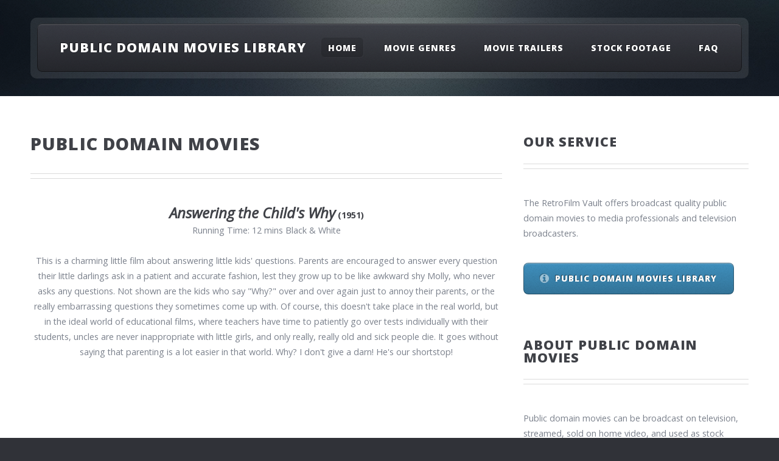

--- FILE ---
content_type: text/html
request_url: https://retrofilmvault.com/public-domain-documentaries/public-domain-documentaries-parenting.html
body_size: 2824
content:
<title>Public Domain Documentaries | Parenting | RetroFilm Vault</title> <meta name="description" content="The RetroFilm Vault is the largest broadcast distributor of public domain movies on the planet." /> <meta charset="utf-8" />
		<meta name="viewport" content="width=device-width, initial-scale=1, user-scalable=no" />
	
		<link rel="stylesheet" href="assets/css/main.css" />
	</head>
	<body class="homepage is-preload">
		<div id="page-wrapper">

			<!-- Header -->
				<div id="header-wrapper">
					<div class="container">

						<!-- Header -->
							<header id="header">
								<div class="inner">

									<!-- Logo -->
										<h1><a href="http://retrofilmvault.com" id="logo">Public Domain Movies Library</a></h1>

										<!-- Nav -->
										<nav id="nav">
											<ul>
												<li class="current_page_item"><a href="https://retrofilmvault.com">Home</a></li>
												<li>
													<a href="#">Movie Genres</a>
													<ul>
														<li><a href="https://retrofilmvault.com/public-domain-classic-movies.html">Classic Films</a></li>
														<li><a href="https://retrofilmvault.com/public-domain-horror-movies.html">Horror Movies</a></li>
															<li><a href="https://retrofilmvault.com/public-domain-sci-fi-movies.html">Science Fiction</a></li>
																<li><a href="https://retrofilmvault.com/high-definition-movies.html">High Definition Movies</a></li>																
																		<li><a href="https://retrofilmvault.com/public-domain-documentaries.html">Documentaries</a></li>
																			<li><a href="https://retrofilmvault.com/public-domain-cartoons.html">Cartoons</a></li>
																				<li><a href="https://retrofilmvault.com/classic-camp-movies.html">Classic Camp Movies</a></li>
																					<li><a href="https://retrofilmvault.com/public-domain-short-films.html">Short Films</a></li>
																						<li><a href="https://retrotvvault.com" target="_blank">Television Shows</a></li>
																							<li><a href="https://retrofilmvault.com/public-domain-movie-serials.html">Movie Serials</a></li>
																								<li><a href="https://retrofilmvault.com/public-domain-films/public-domain-movies-children.html">Children's Movies</a></li>
																									<li><a href="https://retrofilmvault.com/public-domain-western-movies.html">Westerns</a></li>
																											<li><a href="https://retrofilmvault.com/color-action-movies.html">Color Action Movies</a></li>																												
																													<li><a href="https://retrofilmvault.com/public-domain-silent-films.html">Silent Films</a></li>
																														
														
													
													</ul>
												</li>
												 <li><a href="https://retrofilmvault.com/movie-trailers/index.html">Movie Trailers</a></li>
												<li><a href="https://retrofilmvault.com/stock-footage.html">Stock Footage</a></li>
			
												<li><a href="https://retrofilmvault.com/public-domain-movies-faq.html">FAQ</a></li>
											</ul>
										</nav>


								</div>
							</header>


					</div>
				</div>

			<!-- Main Wrapper -->
				<div id="main-wrapper">
					<div class="wrapper style2">
						<div class="inner">
							<div class="container">
								<div class="row">
									<div class="col-8 col-12-medium">
										<div id="content">

											<!-- Content -->

												<article>
													<header class="major">
														<h2>Public Domain Movies</h2>
													</header>
<center><b><font size="+2"><i>Answering the Child's Why</i></font> </b>  <b>(1951)</b><br>Running Time: 12 mins Black & White<br><br>This is a charming little film about answering little kids' questions. Parents are encouraged to answer every question their little darlings ask in a patient and accurate fashion, lest they grow up to be like awkward shy Molly, who never asks any questions. Not shown are the kids who say "Why?" over and over again just to annoy their parents, or the really embarrassing questions they sometimes come up with. Of course, this doesn't take place in the real world, but in the ideal world of educational films, where teachers have time to patiently go over tests individually with their students, uncles are never inappropriate with little girls, and only really, really old and sick people die. It goes without saying that parenting is a lot easier in that world. Why? I don't give a darn! He's our shortstop!</center><br>
</article>

										</div>
									</div>
									<div class="col-4 col-12-medium">
										<div id="sidebar">

										

												<!-- Sidebar -->

												<section>
													<header class="major">
														<h2>Our Service</h2>
													</header>
													<p>The RetroFilm Vault</a> offers broadcast quality public domain movies to media professionals and television broadcasters.</p>
													<footer>
														<a href="https://retrofilmvault.com" class="button icon fa-info-circle">Public Domain Movies Library</a>
													</footer>
												</section>

												<section>
													<header class="major">
														<h2>About Public Domain Movies</h2>
														
													</header>
												<p>Public domain movies can be broadcast on television, streamed, sold on home video, and used as stock footage in other productions.
													<footer>
														<a href="https://retrofilmvault.com/about-retrofilm-vault.html" class="button icon fa-arrow-circle-o-right">About The RetroFilm Vault</a>
													</footer>
												</section>

										</div>
									</div>
								</div>
							</div>
						</div>
					</div>
				
									
								</div>
							</div>
						</div>
					</div>
				</div>

			<!-- Footer Wrapper -->
				<div id="footer-wrapper">
					<footer id="footer" class="container">
						<div class="row">
							<div class="col-3 col-6-medium col-12-small">

								<!-- Links -->
									<section>
										<h2>Public Domain Film Highlights</h2>
										<ul class="divided">
											<li><a href="https://retrofilmvault.com/campiest-movies-in-the-public-domain.html">Campy Public Domain Movies Highlights</a></li>
											<li><a href="https://retrofilmvault.com/intermission-commercials-public-domain-movies.html">Intermission Commercials In Public Domain Films</a></li>
											<li><a href="https://retrofilmvault.com/superheroes-and-comic-book-characters-in-public-domain-movies.html">Superheroes & Comic Book Characters in Public Domain Movies</a></li>
											
											<li><a href="https://retrofilmvault.com/great-film-noir-movies-in-the-public-domain.html">Great Film Noir Movies in the Public Domain</a></li>
											<li><a href="https://retrofilmvault.com/controversial-films-in-the-pubic-domain.html">Controversial Films in the Public Domain</a></li>
											<li><a href="https://retrofilmvault.com/weirdest-public-domain-films.html">Weirdest Films in the Public Domain</a></li>
											
											<li><a href="https://retrofilmvault.com/famous-public-domain-movies-remade.html">Famous Public Domain Movies That Were Remade</a></li>
											
											
										</ul>
									</section>

							</div>
							<div class="col-3 col-6-medium col-12-small">

								<!-- Links -->
									<section>
										<h2>More on PD Films</h2>
										<ul class="divided">
											<li><a href="https://retrofilmvault.com/high-grossing-movies-based-on-public-domain-works.html">50 High Grossing Movies Based on Public Domain Works</a></li>
											<li><a href="https://retrofilmvault.com/why-the-public-domain-matters.html">Why the Public Domain Matters (From Duke University)</a></li>
											<li><a href="https://retrofilmvault.com/all-about-film-aspect-ratios.html">All About Aspect Ratios</a></li>
											<li><a href="https://retrofilmvault.com/how-movies-enter-the-public-domain.html">How Movies Enter the Public Domain</a></li>
										</ul>
									</section>

								<!-- Links -->
									<section>
										<h2>'Best Of' Lists</h2>
										<ul class="divided">
											<li><a href="https://retrofilmvault.com/best-public-domain-films.html">Best Public Domain Films</a></li>
											<li><a href="https://retrofilmvault.com/best-public-domain-comedy-movies.html">Best Comedy Public Domain Movies</a></li>
										<li><a href="https://retrofilmvault.com/landmark-public-domain-films.html">Landmark Public Domain Films</a></li>
											<li><a href="https://retrofilmvault.com/iconic-public-domain-films.html">Iconic Public Domain Films</a></li>
										</ul>
									</section>

							</div>
							<div class="col-6 col-12-medium imp-medium">

								<!-- About -->
									<section>
										<h2><strong>Our Hours of Operation </strong></h2>
										Mon: 	9:00am - 6:00pm (U.S. Pacific Time)<br>
Tue: 	9:00am - 6:00pm (U.S. Pacific Time)<br>
Wed: 	9:00am - 6:00pm (U.S. Pacific Time)<br>
Thu: 	9:00am - 6:00pm (U.S. Pacific Time)<br>
Fri: 	9:00am - 6:00pm (U.S. Pacific Time)<br>
Sat: 	9:00am - 6:00pm (U.S. Pacific Time)<br>
Sun: 	Closed</p>
										<a href="http://retrofilmvault.com/public-domain-movies-faq.html" class="button alt icon fa-arrow-circle-right">FAQ</a></section>

								<!-- Contact -->
									<section>
										<h2>Contact</h2>
										<div>
											<div class="row">
												<div class="col-6 col-12-small">
													<dl class="contact">
														<dt>Time Zone</dt>
														<dd>Pacific Time, United States</dd>
														<dt>FAQ</dt>
														<dd><a href="https://retrofilmvault.com/public-domain-movies-faq.html">FAQ</a></dd>
														<dt>WWW</dt>
														<dd><a href="https://retrofilmvault.com">retrofilmvault.com</a></dd>
														<dt>Email</dt>
														<dd><a href="mailto:retro@retrofilmvault.com">retro@retrofilmvault.com</a></dd>
													</dl>
												</div>
												<div class="col-6 col-12-small">
													<dl class="contact">
														<dt>Address</dt>
														<dd>
															11400 West Olympic Blvd  <br />
															Los Angeles, CA 90064<br />
															USA
														</dd>
														<dt>Phone</dt>
														<dd>(323) 497-1225</dd>
													</dl>
												</div>
											</div>
										</div>
									</section>

							</div>
							<div class="col-12">
								<div id="copyright">
									<ul class="menu">
										<li>&copy; RetroFilm Vault. All rights reserved.</li>  
									</ul>
								</div>
							</div>
						</div>
					</footer>
				</div>

		</div>

		<!-- Scripts -->
			<script src="assets/js/jquery.min.js"></script>
			<script src="assets/js/jquery.dropotron.min.js"></script>
			<script src="assets/js/browser.min.js"></script>
			<script src="assets/js/breakpoints.min.js"></script>
			<script src="assets/js/util.js"></script>
			<script src="assets/js/main.js"></script>

	</body>
</html>

--- FILE ---
content_type: text/css
request_url: https://retrofilmvault.com/public-domain-documentaries/assets/css/main.css
body_size: 7130
content:
@import url("https://fonts.googleapis.com/css?family=Open+Sans:400,400italic,700,800");
@import url("font-awesome.min.css");

/*
	ZeroFour by HTML5 UP
	html5up.net | @ajlkn
	Free for personal and commercial use under the CCA 3.0 license (html5up.net/license)
*/

html, body, div, span, applet, object,
iframe, h1, h2, h3, h4, h5, h6, p, blockquote,
pre, a, abbr, acronym, address, big, cite,
code, del, dfn, em, img, ins, kbd, q, s, samp,
small, strike, strong, sub, sup, tt, var, b,
u, i, center, dl, dt, dd, ol, ul, li, fieldset,
form, label, legend, table, caption, tbody,
tfoot, thead, tr, th, td, article, aside,
canvas, details, embed, figure, figcaption,
footer, header, hgroup, menu, nav, output, ruby,
section, summary, time, mark, audio, video {
	margin: 0;
	padding: 0;
	border: 0;
	font-size: 100%;
	font: inherit;
	vertical-align: baseline;}

article, aside, details, figcaption, figure,
footer, header, hgroup, menu, nav, section {
	display: block;}

body {
	line-height: 1;
}

ol, ul {
	list-style: none;
}

blockquote, q {
	quotes: none;
}

	blockquote:before, blockquote:after, q:before, q:after {
		content: '';
		content: none;
	}

table {
	border-collapse: collapse;
	border-spacing: 0;
}

body {
	-webkit-text-size-adjust: none;
}

mark {
	background-color: transparent;
	color: inherit;
}

input::-moz-focus-inner {
	border: 0;
	padding: 0;
}

input, select, textarea {
	-moz-appearance: none;
	-webkit-appearance: none;
	-ms-appearance: none;
	appearance: none;
}

/* Basic */

	html {
		box-sizing: border-box;
	}

	*, *:before, *:after {
		box-sizing: inherit;
	}

	@-ms-viewport {
		width: device-width;
	}

	body {
		background: #303238 url("images/bg01.png");
	}

		body.is-preload * {
			-moz-transition: none !important;
			-webkit-transition: none !important;
			-ms-transition: none !important;
			transition: none !important;
			-moz-animation: none !important;
			-webkit-animation: none !important;
			-ms-animation: none !important;
			animation: none !important;
		}

	body, input, select, textarea {
		font-family: 'Open Sans', sans-serif;
		color: #7b818c;
		font-weight: 400;
		font-size: 11pt;
		line-height: 1.85em;
	}

	a {
		color: inherit;
		text-decoration: underline;
	}

		a:hover {
			text-decoration: none;
		}

	h1, h2, h3, h4, h5, h6 {
		text-transform: uppercase;
		font-weight: 800;
		letter-spacing: 0.04em;
		color: #404248;
		margin: 0 0 1em 0;
	}

	h1 a, h2 a, h3 a, h4 a, h5 a, h6 a {
		color: inherit;
		text-decoration: none;
		outline: 0;
	}

	h2 {
		font-size: 2em;
		margin: 0 0 1.5em 0;
		line-height: 1em;
	}

		h2.icon {
			line-height: 48px;
		}

			h2.icon:before {
				position: relative;
				top: 0.05em;
				margin-right: 0.5em;
				opacity: 0.25;
			}

	h3 {
		font-size: 1.35em;
		margin-top: 2em;
	}

	b, strong {
		color: #404248;
		font-weight: 700;
	}

	i, em {
		font-style: italic;
	}

	br.clear {
		clear: both;
	}

	sub {
		position: relative;
		top: 0.5em;
		font-size: 0.8em;
	}

	sup {
		position: relative;
		top: -0.5em;
		font-size: 0.8em;
	}

	hr {
		border: 0;
		border-top: solid 1px #ddd;
	}

	blockquote {
		border-left: solid 0.5em #ddd;
		padding: 1em 0 1em 2em;
		font-style: italic;
	}

	p, ul, ol, dl, table {
		margin-bottom: 2em;
	}

	.date {
		display: block;
		text-transform: uppercase;
		font-weight: 700;
		letter-spacing: 0.065em;
		font-size: 0.9em;
		color: #696969;
		margin: 0 0 0.25em 0;
	}

/* Container */

	.container {
		margin: 0 auto;
		max-width: calc(100% - 100px);
		width: 1200px;
	}

		@media screen and (max-width: 1280px) {

			.container {
				width: 100%;
			}

		}

		@media screen and (max-width: 980px) {

			.container {
				width: 100%;
			}

		}

		@media screen and (max-width: 736px) {

			.container {
				width: 100%;
				max-width: 100%;
			}

		}

/* Row */

	.row {
		display: flex;
		flex-wrap: wrap;
		box-sizing: border-box;
		align-items: stretch;
	}

		.row > * {
			box-sizing: border-box;
		}

		.row.gtr-uniform > * > :last-child {
			margin-bottom: 0;
		}

		.row.aln-left {
			justify-content: flex-start;
		}

		.row.aln-center {
			justify-content: center;
		}

		.row.aln-right {
			justify-content: flex-end;
		}

		.row.aln-top {
			align-items: flex-start;
		}

		.row.aln-middle {
			align-items: center;
		}

		.row.aln-bottom {
			align-items: flex-end;
		}

		.row > .imp {
			order: -1;
		}

		.row > .col-1 {
			width: 8.3333333333%;
		}

		.row > .off-1 {
			margin-left: 8.3333333333%;
		}

		.row > .col-2 {
			width: 16.6666666667%;
		}

		.row > .off-2 {
			margin-left: 16.6666666667%;
		}

		.row > .col-3 {
			width: 25%;
		}

		.row > .off-3 {
			margin-left: 25%;
		}

		.row > .col-4 {
			width: 33.3333333333%;
		}

		.row > .off-4 {
			margin-left: 33.3333333333%;
		}

		.row > .col-5 {
			width: 41.6666666667%;
		}

		.row > .off-5 {
			margin-left: 41.6666666667%;
		}

		.row > .col-6 {
			width: 50%;
		}

		.row > .off-6 {
			margin-left: 50%;
		}

		.row > .col-7 {
			width: 58.3333333333%;
		}

		.row > .off-7 {
			margin-left: 58.3333333333%;
		}

		.row > .col-8 {
			width: 66.6666666667%;
		}

		.row > .off-8 {
			margin-left: 66.6666666667%;
		}

		.row > .col-9 {
			width: 75%;
		}

		.row > .off-9 {
			margin-left: 75%;
		}

		.row > .col-10 {
			width: 83.3333333333%;
		}

		.row > .off-10 {
			margin-left: 83.3333333333%;
		}

		.row > .col-11 {
			width: 91.6666666667%;
		}

		.row > .off-11 {
			margin-left: 91.6666666667%;
		}

		.row > .col-12 {
			width: 100%;
		}

		.row > .off-12 {
			margin-left: 100%;
		}

		.row.gtr-0 {
			margin-top: 0px;
			margin-left: 0px;
		}

			.row.gtr-0 > * {
				padding: 0px 0 0 0px;
			}

			.row.gtr-0.gtr-uniform {
				margin-top: 0px;
			}

				.row.gtr-0.gtr-uniform > * {
					padding-top: 0px;
				}

		.row.gtr-25 {
			margin-top: -12.5px;
			margin-left: -12.5px;
		}

			.row.gtr-25 > * {
				padding: 12.5px 0 0 12.5px;
			}

			.row.gtr-25.gtr-uniform {
				margin-top: -12.5px;
			}

				.row.gtr-25.gtr-uniform > * {
					padding-top: 12.5px;
				}

		.row.gtr-50 {
			margin-top: -25px;
			margin-left: -25px;
		}

			.row.gtr-50 > * {
				padding: 25px 0 0 25px;
			}

			.row.gtr-50.gtr-uniform {
				margin-top: -25px;
			}

				.row.gtr-50.gtr-uniform > * {
					padding-top: 25px;
				}

		.row {
			margin-top: -50px;
			margin-left: -50px;
		}

			.row > * {
				padding: 50px 0 0 50px;
			}

			.row.gtr-uniform {
				margin-top: -50px;
			}

				.row.gtr-uniform > * {
					padding-top: 50px;
				}

		.row.gtr-150 {
			margin-top: -75px;
			margin-left: -75px;
		}

			.row.gtr-150 > * {
				padding: 75px 0 0 75px;
			}

			.row.gtr-150.gtr-uniform {
				margin-top: -75px;
			}

				.row.gtr-150.gtr-uniform > * {
					padding-top: 75px;
				}

		.row.gtr-200 {
			margin-top: -100px;
			margin-left: -100px;
		}

			.row.gtr-200 > * {
				padding: 100px 0 0 100px;
			}

			.row.gtr-200.gtr-uniform {
				margin-top: -100px;
			}

				.row.gtr-200.gtr-uniform > * {
					padding-top: 100px;
				}

		@media screen and (max-width: 1280px) {

			.row {
				display: flex;
				flex-wrap: wrap;
				box-sizing: border-box;
				align-items: stretch;
			}

				.row > * {
					box-sizing: border-box;
				}

				.row.gtr-uniform > * > :last-child {
					margin-bottom: 0;
				}

				.row.aln-left {
					justify-content: flex-start;
				}

				.row.aln-center {
					justify-content: center;
				}

				.row.aln-right {
					justify-content: flex-end;
				}

				.row.aln-top {
					align-items: flex-start;
				}

				.row.aln-middle {
					align-items: center;
				}

				.row.aln-bottom {
					align-items: flex-end;
				}

				.row > .imp-large {
					order: -1;
				}

				.row > .col-1-large {
					width: 8.3333333333%;
				}

				.row > .off-1-large {
					margin-left: 8.3333333333%;
				}

				.row > .col-2-large {
					width: 16.6666666667%;
				}

				.row > .off-2-large {
					margin-left: 16.6666666667%;
				}

				.row > .col-3-large {
					width: 25%;
				}

				.row > .off-3-large {
					margin-left: 25%;
				}

				.row > .col-4-large {
					width: 33.3333333333%;
				}

				.row > .off-4-large {
					margin-left: 33.3333333333%;
				}

				.row > .col-5-large {
					width: 41.6666666667%;
				}

				.row > .off-5-large {
					margin-left: 41.6666666667%;
				}

				.row > .col-6-large {
					width: 50%;
				}

				.row > .off-6-large {
					margin-left: 50%;
				}

				.row > .col-7-large {
					width: 58.3333333333%;
				}

				.row > .off-7-large {
					margin-left: 58.3333333333%;
				}

				.row > .col-8-large {
					width: 66.6666666667%;
				}

				.row > .off-8-large {
					margin-left: 66.6666666667%;
				}

				.row > .col-9-large {
					width: 75%;
				}

				.row > .off-9-large {
					margin-left: 75%;
				}

				.row > .col-10-large {
					width: 83.3333333333%;
				}

				.row > .off-10-large {
					margin-left: 83.3333333333%;
				}

				.row > .col-11-large {
					width: 91.6666666667%;
				}

				.row > .off-11-large {
					margin-left: 91.6666666667%;
				}

				.row > .col-12-large {
					width: 100%;
				}

				.row > .off-12-large {
					margin-left: 100%;
				}

				.row.gtr-0 {
					margin-top: 0px;
					margin-left: 0px;
				}

					.row.gtr-0 > * {
						padding: 0px 0 0 0px;
					}

					.row.gtr-0.gtr-uniform {
						margin-top: 0px;
					}

						.row.gtr-0.gtr-uniform > * {
							padding-top: 0px;
						}

				.row.gtr-25 {
					margin-top: -8.75px;
					margin-left: -8.75px;
				}

					.row.gtr-25 > * {
						padding: 8.75px 0 0 8.75px;
					}

					.row.gtr-25.gtr-uniform {
						margin-top: -8.75px;
					}

						.row.gtr-25.gtr-uniform > * {
							padding-top: 8.75px;
						}

				.row.gtr-50 {
					margin-top: -17.5px;
					margin-left: -17.5px;
				}

					.row.gtr-50 > * {
						padding: 17.5px 0 0 17.5px;
					}

					.row.gtr-50.gtr-uniform {
						margin-top: -17.5px;
					}

						.row.gtr-50.gtr-uniform > * {
							padding-top: 17.5px;
						}

				.row {
					margin-top: -35px;
					margin-left: -35px;
				}

					.row > * {
						padding: 35px 0 0 35px;
					}

					.row.gtr-uniform {
						margin-top: -35px;
					}

						.row.gtr-uniform > * {
							padding-top: 35px;
						}

				.row.gtr-150 {
					margin-top: -52.5px;
					margin-left: -52.5px;
				}

					.row.gtr-150 > * {
						padding: 52.5px 0 0 52.5px;
					}

					.row.gtr-150.gtr-uniform {
						margin-top: -52.5px;
					}

						.row.gtr-150.gtr-uniform > * {
							padding-top: 52.5px;
						}

				.row.gtr-200 {
					margin-top: -70px;
					margin-left: -70px;
				}

					.row.gtr-200 > * {
						padding: 70px 0 0 70px;
					}

					.row.gtr-200.gtr-uniform {
						margin-top: -70px;
					}

						.row.gtr-200.gtr-uniform > * {
							padding-top: 70px;
						}

		}

		@media screen and (max-width: 980px) {

			.row {
				display: flex;
				flex-wrap: wrap;
				box-sizing: border-box;
				align-items: stretch;
			}

				.row > * {
					box-sizing: border-box;
				}

				.row.gtr-uniform > * > :last-child {
					margin-bottom: 0;
				}

				.row.aln-left {
					justify-content: flex-start;
				}

				.row.aln-center {
					justify-content: center;
				}

				.row.aln-right {
					justify-content: flex-end;
				}

				.row.aln-top {
					align-items: flex-start;
				}

				.row.aln-middle {
					align-items: center;
				}

				.row.aln-bottom {
					align-items: flex-end;
				}

				.row > .imp-medium {
					order: -1;
				}

				.row > .col-1-medium {
					width: 8.3333333333%;
				}

				.row > .off-1-medium {
					margin-left: 8.3333333333%;
				}

				.row > .col-2-medium {
					width: 16.6666666667%;
				}

				.row > .off-2-medium {
					margin-left: 16.6666666667%;
				}

				.row > .col-3-medium {
					width: 25%;
				}

				.row > .off-3-medium {
					margin-left: 25%;
				}

				.row > .col-4-medium {
					width: 33.3333333333%;
				}

				.row > .off-4-medium {
					margin-left: 33.3333333333%;
				}

				.row > .col-5-medium {
					width: 41.6666666667%;
				}

				.row > .off-5-medium {
					margin-left: 41.6666666667%;
				}

				.row > .col-6-medium {
					width: 50%;
				}

				.row > .off-6-medium {
					margin-left: 50%;
				}

				.row > .col-7-medium {
					width: 58.3333333333%;
				}

				.row > .off-7-medium {
					margin-left: 58.3333333333%;
				}

				.row > .col-8-medium {
					width: 66.6666666667%;
				}

				.row > .off-8-medium {
					margin-left: 66.6666666667%;
				}

				.row > .col-9-medium {
					width: 75%;
				}

				.row > .off-9-medium {
					margin-left: 75%;
				}

				.row > .col-10-medium {
					width: 83.3333333333%;
				}

				.row > .off-10-medium {
					margin-left: 83.3333333333%;
				}

				.row > .col-11-medium {
					width: 91.6666666667%;
				}

				.row > .off-11-medium {
					margin-left: 91.6666666667%;
				}

				.row > .col-12-medium {
					width: 100%;
				}

				.row > .off-12-medium {
					margin-left: 100%;
				}

				.row.gtr-0 {
					margin-top: 0px;
					margin-left: 0px;
				}

					.row.gtr-0 > * {
						padding: 0px 0 0 0px;
					}

					.row.gtr-0.gtr-uniform {
						margin-top: 0px;
					}

						.row.gtr-0.gtr-uniform > * {
							padding-top: 0px;
						}

				.row.gtr-25 {
					margin-top: -12.5px;
					margin-left: -12.5px;
				}

					.row.gtr-25 > * {
						padding: 12.5px 0 0 12.5px;
					}

					.row.gtr-25.gtr-uniform {
						margin-top: -12.5px;
					}

						.row.gtr-25.gtr-uniform > * {
							padding-top: 12.5px;
						}

				.row.gtr-50 {
					margin-top: -25px;
					margin-left: -25px;
				}

					.row.gtr-50 > * {
						padding: 25px 0 0 25px;
					}

					.row.gtr-50.gtr-uniform {
						margin-top: -25px;
					}

						.row.gtr-50.gtr-uniform > * {
							padding-top: 25px;
						}

				.row {
					margin-top: -50px;
					margin-left: -50px;
				}

					.row > * {
						padding: 50px 0 0 50px;
					}

					.row.gtr-uniform {
						margin-top: -50px;
					}

						.row.gtr-uniform > * {
							padding-top: 50px;
						}

				.row.gtr-150 {
					margin-top: -75px;
					margin-left: -75px;
				}

					.row.gtr-150 > * {
						padding: 75px 0 0 75px;
					}

					.row.gtr-150.gtr-uniform {
						margin-top: -75px;
					}

						.row.gtr-150.gtr-uniform > * {
							padding-top: 75px;
						}

				.row.gtr-200 {
					margin-top: -100px;
					margin-left: -100px;
				}

					.row.gtr-200 > * {
						padding: 100px 0 0 100px;
					}

					.row.gtr-200.gtr-uniform {
						margin-top: -100px;
					}

						.row.gtr-200.gtr-uniform > * {
							padding-top: 100px;
						}

		}

		@media screen and (max-width: 736px) {

			.row {
				display: flex;
				flex-wrap: wrap;
				box-sizing: border-box;
				align-items: stretch;
			}

				.row > * {
					box-sizing: border-box;
				}

				.row.gtr-uniform > * > :last-child {
					margin-bottom: 0;
				}

				.row.aln-left {
					justify-content: flex-start;
				}

				.row.aln-center {
					justify-content: center;
				}

				.row.aln-right {
					justify-content: flex-end;
				}

				.row.aln-top {
					align-items: flex-start;
				}

				.row.aln-middle {
					align-items: center;
				}

				.row.aln-bottom {
					align-items: flex-end;
				}

				.row > .imp-small {
					order: -1;
				}

				.row > .col-1-small {
					width: 8.3333333333%;
				}

				.row > .off-1-small {
					margin-left: 8.3333333333%;
				}

				.row > .col-2-small {
					width: 16.6666666667%;
				}

				.row > .off-2-small {
					margin-left: 16.6666666667%;
				}

				.row > .col-3-small {
					width: 25%;
				}

				.row > .off-3-small {
					margin-left: 25%;
				}

				.row > .col-4-small {
					width: 33.3333333333%;
				}

				.row > .off-4-small {
					margin-left: 33.3333333333%;
				}

				.row > .col-5-small {
					width: 41.6666666667%;
				}

				.row > .off-5-small {
					margin-left: 41.6666666667%;
				}

				.row > .col-6-small {
					width: 50%;
				}

				.row > .off-6-small {
					margin-left: 50%;
				}

				.row > .col-7-small {
					width: 58.3333333333%;
				}

				.row > .off-7-small {
					margin-left: 58.3333333333%;
				}

				.row > .col-8-small {
					width: 66.6666666667%;
				}

				.row > .off-8-small {
					margin-left: 66.6666666667%;
				}

				.row > .col-9-small {
					width: 75%;
				}

				.row > .off-9-small {
					margin-left: 75%;
				}

				.row > .col-10-small {
					width: 83.3333333333%;
				}

				.row > .off-10-small {
					margin-left: 83.3333333333%;
				}

				.row > .col-11-small {
					width: 91.6666666667%;
				}

				.row > .off-11-small {
					margin-left: 91.6666666667%;
				}

				.row > .col-12-small {
					width: 100%;
				}

				.row > .off-12-small {
					margin-left: 100%;
				}

				.row.gtr-0 {
					margin-top: 0px;
					margin-left: 0px;
				}

					.row.gtr-0 > * {
						padding: 0px 0 0 0px;
					}

					.row.gtr-0.gtr-uniform {
						margin-top: 0px;
					}

						.row.gtr-0.gtr-uniform > * {
							padding-top: 0px;
						}

				.row.gtr-25 {
					margin-top: -2.5px;
					margin-left: -2.5px;
				}

					.row.gtr-25 > * {
						padding: 2.5px 0 0 2.5px;
					}

					.row.gtr-25.gtr-uniform {
						margin-top: -2.5px;
					}

						.row.gtr-25.gtr-uniform > * {
							padding-top: 2.5px;
						}

				.row.gtr-50 {
					margin-top: -5px;
					margin-left: -5px;
				}

					.row.gtr-50 > * {
						padding: 5px 0 0 5px;
					}

					.row.gtr-50.gtr-uniform {
						margin-top: -5px;
					}

						.row.gtr-50.gtr-uniform > * {
							padding-top: 5px;
						}

				.row {
					margin-top: -10px;
					margin-left: -10px;
				}

					.row > * {
						padding: 10px 0 0 10px;
					}

					.row.gtr-uniform {
						margin-top: -10px;
					}

						.row.gtr-uniform > * {
							padding-top: 10px;
						}

				.row.gtr-150 {
					margin-top: -15px;
					margin-left: -15px;
				}

					.row.gtr-150 > * {
						padding: 15px 0 0 15px;
					}

					.row.gtr-150.gtr-uniform {
						margin-top: -15px;
					}

						.row.gtr-150.gtr-uniform > * {
							padding-top: 15px;
						}

				.row.gtr-200 {
					margin-top: -20px;
					margin-left: -20px;
				}

					.row.gtr-200 > * {
						padding: 20px 0 0 20px;
					}

					.row.gtr-200.gtr-uniform {
						margin-top: -20px;
					}

						.row.gtr-200.gtr-uniform > * {
							padding-top: 20px;
						}

		}

/* Section/Article */

	section, article {
		margin-bottom: 5em;
	}

	section > :last-child,
	article > :last-child,
	section:last-child,
	article:last-child {
		margin-bottom: 0;
	}

	header {
		margin: 0 0 2em 0;
	}

		header h2, header h3 {
			margin: 0 0 0.25em 0;
		}

		header p {
			display: block;
			text-transform: uppercase;
			font-weight: 700;
			letter-spacing: 0.065em;
			font-size: 0.9em;
			color: #696969;
			margin: 0;
		}

			header p strong {
				color: #404248;
				font-weight: 800;
			}

	footer {
		margin: 2.5em 0 0 0;
	}

	header.major {
		border-bottom: solid 1px #dbdbdb;
		margin: 0 0 3em 0;
	}

		header.major:after {
			content: '';
			display: block;
			border-top: solid 1px #dbdbdb;
			height: 8px;
		}

		header.major h2, header.major h3 {
			margin: 0 0 1.2em 0;
		}

		header.major p {
			margin: 0 0 1.5em 0;
			position: relative;
			top: -1em;
		}

/* Forms */

	form label {
		display: block;
		text-transform: uppercase;
		font-weight: 800;
		letter-spacing: 0.04em;
		color: #404248;
		margin: 0 0 1em 0;
		font-size: 0.8em;
	}

	form input[type="text"],
	form input[type="email"],
	form input[type="password"],
	form select,
	form textarea {
		-webkit-appearance: none;
		display: block;
		width: 100%;
		border-radius: 8px;
		border: solid 1px #eee;
	}

	form input[type="text"]:focus,
	form input[type="email"]:focus,
	form input[type="password"]:focus,
	form select:focus,
	form textarea:focus {
		box-shadow: 0 0 2px 1px #4091bf;
	}

	form input[type="text"],
	form input[type="email"],
	form input[type="password"] {
		line-height: 3em;
		padding: 0 1em;
	}

	form select {
		line-height: 3em;
		padding: 0 1em;
	}

	form textarea {
		min-height: 9em;
		padding: 1em;
	}

	form ::-webkit-input-placeholder,
	form :-moz-placeholder,
	form ::-moz-placeholder,
	form :-ms-input-placeholder {
		color: #555 !important;
	}

	form ::-moz-focus-inner {
		border: 0;
	}

/* Tables */

	table {
		width: 100%;
	}

		table.default {
			width: 100%;
		}

			table.default tr {
				border-top: solid 1px #eee;
			}

				table.default tr:first-child {
					border-top: 0;
				}

			table.default td {
				padding: 0.5em 1em 0.5em 1em;
			}

			table.default th {
				text-align: left;
				padding: 0.5em 1em 0.5em 1em;
				text-transform: uppercase;
				font-weight: 800;
				letter-spacing: 0.04em;
				margin: 0 0 1em 0;
				font-size: 0.8em;
			}

			table.default thead {
				background: #404248;
				color: #fff;
			}

/* Image */

	.image {
		position: relative;
		display: inline-block;
	}

		.image img {
			display: block;
			width: 100%;
			border-radius: 8px;
		}

		.image:before {
			content: '';
			display: block;
			position: absolute;
			left: 0;
			top: 0;
			background: url("images/bg01.png");
			width: 100%;
			height: 100%;
			opacity: 0.75;
		}

		.image.fit {
			display: block;
			width: 100%;
		}

		.image.featured {
			display: block;
			width: 100%;
			margin: 0 0 2.5em 0;
		}

		.image.left {
			float: left;
			margin: 0 2em 2em 0;
		}

		.image.centered {
			display: block;
			margin: 0 0 2.5em 0;
		}

			.image.centered img {
				margin: 0 auto;
				width: auto;
			}

/* Button */

	input[type="button"],
	input[type="submit"],
	input[type="reset"],
	button,
	.button {
		background-image: -moz-linear-gradient(top, rgba(0, 0, 0, 0), rgba(0, 0, 0, 0.2)), url("images/bg02.png");
		background-image: -webkit-linear-gradient(top, rgba(0, 0, 0, 0), rgba(0, 0, 0, 0.2)), url("images/bg02.png");
		background-image: -ms-linear-gradient(top, rgba(0, 0, 0, 0), rgba(0, 0, 0, 0.2)), url("images/bg02.png");
		background-image: linear-gradient(top, rgba(0, 0, 0, 0), rgba(0, 0, 0, 0.2)), url("images/bg02.png");
		-moz-transition: background-color 0.2s ease-in-out;
		-webkit-transition: background-color 0.2s ease-in-out;
		-ms-transition: background-color 0.2s ease-in-out;
		transition: background-color 0.2s ease-in-out;
		-webkit-appearance: none;
		position: relative;
		display: inline-block;
		background-color: #4091bf;
		border-radius: 8px;
		box-shadow: inset 0px 0px 0px 1px rgba(0, 0, 0, 0.35), inset 0px 2px 1px 0px rgba(255, 255, 255, 0.35);
		text-shadow: -1px -1px 0 rgba(0, 0, 0, 0.5);
		color: #fff !important;
		text-decoration: none;
		text-transform: uppercase;
		font-weight: 800;
		font-size: 0.95em;
		letter-spacing: 0.075em;
		padding: 1em 2em;
		outline: 0;
		border: 0;
		white-space: nowrap;
		cursor: pointer;
	}

		input[type="button"].icon:before,
		input[type="submit"].icon:before,
		input[type="reset"].icon:before,
		button.icon:before,
		.button.icon:before {
			opacity: 0.5;
			margin-right: 0.5em;
			position: relative;
			top: 0.05em;
		}

		input[type="button"]:hover,
		input[type="submit"]:hover,
		input[type="reset"]:hover,
		button:hover,
		.button:hover {
			background-color: #50a1cf;
		}

		input[type="button"]:active,
		input[type="submit"]:active,
		input[type="reset"]:active,
		button:active,
		.button:active {
			background-color: #3081af;
		}

		input[type="button"].medium,
		input[type="submit"].medium,
		input[type="reset"].medium,
		button.medium,
		.button.medium {
			font-size: 1.25em;
			padding: 1em 2.25em;
		}

		input[type="button"].large,
		input[type="submit"].large,
		input[type="reset"].large,
		button.large,
		.button.large {
			font-size: 1.5em;
			padding: 1em 2.25em;
		}

		input[type="button"].alt,
		input[type="submit"].alt,
		input[type="reset"].alt,
		button.alt,
		.button.alt {
			background-color: #464a52;
		}

			input[type="button"].alt:hover,
			input[type="submit"].alt:hover,
			input[type="reset"].alt:hover,
			button.alt:hover,
			.button.alt:hover {
				background-color: #565a62;
			}

			input[type="button"].alt:active,
			input[type="submit"].alt:active,
			input[type="reset"].alt:active,
			button.alt:active,
			.button.alt:active {
				background-color: #363a42;
			}

/* List */

	dl.contact dt {
		display: block;
		text-transform: uppercase;
		font-weight: 700;
		letter-spacing: 0.065em;
		font-size: 0.9em;
		color: #696969;
		float: left;
		width: 6em;
	}

	dl.contact dd {
		margin: 0 0 1em 6em;
	}

	ul.default {
		list-style: disc;
		padding-left: 1em;
	}

		ul.default li {
			padding-left: 0.5em;
		}

	ul.actions li {
		display: inline-block;
		padding: 0 0 0 0.25em;
		margin: 0 0 0 0.25em;
	}

		ul.actions li:first-child {
			margin-left: 0;
			padding-left: 0;
		}

	ul.menu li {
		border-left: solid 1px #eee;
		display: inline-block;
		padding: 0 0 0 1em;
		margin: 0 0 0 1em;
	}

		ul.menu li:first-child {
			border-left: 0;
			margin-left: 0;
			padding-left: 0;
		}

	ul.divided li {
		border-top: solid 1px #eee;
		padding: 0.5em 0 0 0;
		margin: 0.5em 0 0 0;
	}

		ul.divided li:first-child {
			border-top: 0 !important;
			padding-top: 0 !important;
			margin-top: 0 !important;
		}

	ol.default {
		list-style: decimal;
		padding-left: 1.25em;
	}

		ol.default li {
			padding-left: 0.25em;
		}

/* Box */

	.box.excerpt {
		position: relative;
		overflow: hidden;
	}

		.box.excerpt header {
			margin: 0 0 1em 0;
		}

		.box.excerpt .image, .box.excerpt p {
			margin-bottom: 0;
		}

	.box.feature1 {
		text-align: center;
	}

		.box.feature1 header {
			margin-bottom: 3em;
		}

			.box.feature1 header.first h2 {
				font-size: 2.5em;
			}

			.box.feature1 header.first p {
				font-size: 1.2em;
			}

			.box.feature1 header.second {
				position: relative;
				display: inline-block;
				text-align: left;
				margin: 0 auto;
				white-space: nowrap;
				left: 24px;
			}

				.box.feature1 header.second p {
					line-height: 1em;
				}

				.box.feature1 header.second:before {
					font-size: 48px;
					position: absolute;
					right: 100%;
					margin-right: 18px;
					opacity: 0.5;
					bottom: -4px;
				}

	.box.feature2 {
		text-align: center;
	}

	.box.article-list article {
		border-bottom: solid 1px #dbdbdb;
		margin: 0 0 2.75em 0;
		padding: 0 0 2.75em 0;
	}

		.box.article-list article:last-child {
			border-bottom: 0;
			margin-bottom: 0;
			padding-bottom: 0;
		}

/* Icons */

	.icon {
		text-decoration: none;
	}

		.icon:before {
			display: inline-block;
			font-family: FontAwesome;
			font-size: 1.25em;
			text-decoration: none;
			font-style: normal;
			font-weight: normal;
			line-height: 1;
			-webkit-font-smoothing: antialiased;
			-moz-osx-font-smoothing: grayscale;
		}

		.icon > .label {
			display: none;
		}

/* Nav */

	#nav {
		position: absolute;
		right: 2em;
		top: 0;
		line-height: 5.5em;
	}

		#nav > ul > li {
			float: left;
			padding: 0 0.8em 0 0.8em;
		}

			#nav > ul > li > a, #nav > ul > li > span {
				color: #fff;
				text-decoration: none;
				text-transform: uppercase;
				font-weight: 800;
				font-size: 0.95em;
				letter-spacing: 0.075em;
				padding: 0.5em 0.8em 0.5em 0.8em;
				border-radius: 6px;
				outline: 0;
			}

			#nav > ul > li.active > a, #nav > ul > li.current_page_item > a, #nav > ul > li.active > span, #nav > ul > li.current_page_item > span {
				background: rgba(0, 0, 0, 0.15);
				box-shadow: inset 1px 1px 0px 0px rgba(0, 0, 0, 0.025), 1px 1px 0px 0px rgba(255, 255, 255, 0.025);
			}

			#nav > ul > li:last-child {
				padding-right: 0;
			}

			#nav > ul > li > ul {
				display: none;
			}

	.dropotron {
		background-image: -moz-linear-gradient(top, rgba(0, 0, 0, 0.35), rgba(0, 0, 0, 0)), url("images/bg02.png");
		background-image: -webkit-linear-gradient(top, rgba(0, 0, 0, 0.35), rgba(0, 0, 0, 0)), url("images/bg02.png");
		background-image: -ms-linear-gradient(top, rgba(0, 0, 0, 0.35), rgba(0, 0, 0, 0)), url("images/bg02.png");
		background-image: linear-gradient(top, rgba(0, 0, 0, 0.35), rgba(0, 0, 0, 0)), url("images/bg02.png");
		position: relative;
		background-color: #3B3E45;
		background-color: rgba(59, 62, 69, 0.9);
		border-radius: 8px;
		box-shadow: inset 0px 0px 0px 1px rgba(0, 0, 0, 0.5), inset 0px 0px 0px 2px rgba(255, 255, 255, 0.075), inset 0px 2px 1px 0px rgba(255, 255, 255, 0.2), 0px 2px 14px 0px rgba(0, 0, 0, 0.4);
		text-shadow: -1px -1px 0 rgba(0, 0, 0, 0.5);
		padding: 1.5em;
		line-height: 2.5em;
		min-width: 15em;
	}

		.dropotron.level-0 {
			border-top-left-radius: 0;
			border-top-right-radius: 0;
			margin-top: -2px;
			box-shadow: inset 0px 0px 0px 1px rgba(0, 0, 0, 0.5), inset 0px 0px 0px 2px rgba(255, 255, 255, 0.075), 0px 2px 14px 0px rgba(0, 0, 0, 0.4);
		}

		.dropotron a, .dropotron span {
			color: #aaa;
			text-decoration: none;
			text-transform: uppercase;
			font-weight: 800;
			font-size: 0.8em;
			letter-spacing: 0.075em;
			outline: 0;
		}

		.dropotron li:hover > a, .dropotron li:hover > span {
			color: #fff;
		}

/* Banner */

	#banner {
		text-align: center;
		width: 940px;
		margin: 0 auto;
		overflow: hidden;
		padding: 9em 0 6em 0;
	}

		#banner h2 {
			border: solid 1px rgba(255, 255, 255, 0.25);
			border-left: 0;
			border-right: 0;
			color: #fff;
			color: rgba(255, 255, 255, 0.75);
			font-size: 2.35em;
			font-weight: 700;
			line-height: 1.3em;
			margin: 0 0 1.5em 0;
		}

			#banner h2 strong {
				font-weight: 800;
				color: inherit;
			}

			#banner h2:before {
				content: '';
				display: block;
				border-top: solid 1px;
				border-color: #888;
				border-color: rgba(255, 255, 255, 0.25);
				margin: 10px 0 1.25em 0;
			}

			#banner h2:after {
				content: '';
				display: block;
				border-bottom: solid 1px;
				border-color: #888;
				border-color: rgba(255, 255, 255, 0.25);
				margin: 1.25em 0 10px 0;
			}

		#banner p {
			text-transform: uppercase;
			color: #fff;
			color: rgba(255, 255, 255, 0.75);
			font-size: 1.5em;
			font-weight: 700;
			line-height: 1.3em;
			letter-spacing: 0.04em;
			float: left;
			text-align: right;
			width: 60%;
			line-height: 1.5em;
			margin: 0;
		}

/* Sidebar */

	#sidebar h2 {
		font-size: 1.5em;
	}

/* Wrappers */

	#header-wrapper {
		background: url("images/bg01.png"), url("../../images/header.jpg");
		background-position: top left, center center;
		background-size: auto, cover;
		padding: 3em 0;
	}

	#main-wrapper {
		background: #fff;
	}

	#footer-wrapper {
		background-image: -moz-linear-gradient(top, rgba(0, 0, 0, 0), rgba(0, 0, 0, 0.5)), url("images/bg03.png"), url("images/bg02.png");
		background-image: -webkit-linear-gradient(top, rgba(0, 0, 0, 0), rgba(0, 0, 0, 0.5)), url("images/bg03.png"), url("images/bg02.png");
		background-image: -ms-linear-gradient(top, rgba(0, 0, 0, 0), rgba(0, 0, 0, 0.5)), url("images/bg03.png"), url("images/bg02.png");
		background-image: linear-gradient(top, rgba(0, 0, 0, 0), rgba(0, 0, 0, 0.5)), url("images/bg03.png"), url("images/bg02.png");
		position: relative;
		background-repeat: repeat-x, no-repeat, repeat;
		background-size: 100% 100%, 100% 15em, auto auto;
		background-position: top left, top center, top left;
		padding: 7em 0 7em 0;
	}

	.wrapper {
		padding: 7em 0 7em 0;
	}

		.wrapper > .inner {
			position: relative;
			z-index: 2;
		}

		.wrapper.style1 {
			position: relative;
			text-shadow: 1px 1px 0 #fff;
			background-color: #fff;
			background-image: url("images/bg03.png"), url("images/bg04.png"), url("images/bg02.png");
			background-repeat: no-repeat, no-repeat, repeat;
			background-size: 100% 15em, 100% 15em, auto auto;
			background-position: top center, bottom center, top left;
		}

		.wrapper.style3 {
			position: relative;
			text-shadow: 1px 1px 0 #fff;
			background-color: #fff;
			background-image: url("images/bg03.png"), url("images/bg02.png");
			background-repeat: no-repeat, repeat;
			background-size: 100% 15em, auto auto;
			background-position: top center, top left;
		}

/* Header */

	#header {
		position: relative;
		border-radius: 10px;
		background: rgba(255, 255, 255, 0.1);
		padding: 0.75em;
		margin-bottom: 0;
	}

		#header .inner {
			background-image: -moz-linear-gradient(top, rgba(0, 0, 0, 0), rgba(0, 0, 0, 0.35)), url("images/bg02.png");
			background-image: -webkit-linear-gradient(top, rgba(0, 0, 0, 0), rgba(0, 0, 0, 0.35)), url("images/bg02.png");
			background-image: -ms-linear-gradient(top, rgba(0, 0, 0, 0), rgba(0, 0, 0, 0.35)), url("images/bg02.png");
			background-image: linear-gradient(top, rgba(0, 0, 0, 0), rgba(0, 0, 0, 0.35)), url("images/bg02.png");
			position: relative;
			height: 5.5em;
			background-color: #3B3E45;
			background-color: rgba(59, 62, 69, 0.9);
			border-radius: 8px;
			box-shadow: inset 0px 0px 0px 1px rgba(0, 0, 0, 0.45), inset 0px 2px 1px 0px rgba(255, 255, 255, 0.15);
			text-shadow: -1px -1px 0 rgba(0, 0, 0, 0.5);
		}

		#header h1 {
			position: absolute;
			left: 1.75em;
			top: 50%;
			margin-top: -0.65em;
			font-size: 1.5em;
			color: #fff;
		}

/* Footer */

	#footer {
		margin-bottom: 0;
		text-shadow: -1px -1px 0 rgba(0, 0, 0, 0.5);
		position: relative;
		z-index: 2;
	}

		#footer h2 {
			font-size: 1.35em;
			color: #fff;
		}

		#footer strong {
			color: #fff;
		}

		#footer a {
			color: #acb2bf;
		}

		#footer .button.alt {
			box-shadow: inset 0px 0px 0px 1px rgba(0, 0, 0, 0.75), inset 0px 2px 1px 0px rgba(255, 255, 255, 0.25);
		}

		#footer ul.divided li, #footer ul.menu li {
			border-color: #444;
			border-color: rgba(255, 255, 255, 0.075);
		}

		#footer ul.divided li a {
			text-decoration: none;
		}

		#footer ul.menu {
			margin: 0;
		}

		#footer dl.contact dt {
			color: #ddd;
		}

	#copyright {
		border-top: solid 1px;
		border-color: #444;
		border-color: rgba(255, 255, 255, 0.075);
		text-align: center;
		margin-top: 2em;
		padding: 3em 0 4em 0;
		color: inherit;
	}

		#copyright a {
			color: inherit;
		}

/* Large */

	@media screen and (max-width: 1280px) {

		/* Basic */

			body {
				line-height: 1.75em;
				font-size: 10.75pt;
			}

			input, select, textarea {
				line-height: 1.75em;
				font-size: 10.75pt;
			}

		/* Wrappers */

			#header-wrapper {
				padding: 2em 0;
			}

			body.homepage #header-wrapper {
				height: auto;
			}

			#footer-wrapper {
				padding: 4.5em 0 4.5em 0;
			}

			.wrapper {
				padding: 4.5em 0 4.5em 0;
			}

		/* Banner */

			#banner {
				width: 100%;
				padding: 4em 0 2em 0;
			}

				#banner h2 {
					font-size: 2.2em;
					line-height: 1.3em;
					margin: 0 0 1em 0;
				}

				#banner p {
					font-size: 1.25em;
					line-height: 1.75em;
					letter-spacing: 0.04em;
					float: none;
					text-align: center;
					width: 100%;
					margin: 0 0 2em 0;
				}

	}

/* Medium */

	#navPanel, #titleBar {
		display: none;
	}

	@media screen and (max-width: 980px) {

		/* Basic */

			html, body {
				overflow-x: hidden;
			}

		/* Box */

			.box.feature2 section {
				margin: 1em 0;
			}

		/* Nav */

			#page-wrapper {
				-moz-backface-visibility: hidden;
				-webkit-backface-visibility: hidden;
				-ms-backface-visibility: hidden;
				backface-visibility: hidden;
				-moz-transition: -moz-transform 0.5s ease;
				-webkit-transition: -webkit-transform 0.5s ease;
				-ms-transition: -ms-transform 0.5s ease;
				transition: transform 0.5s ease;
				padding-bottom: 1px;
			}

			#titleBar {
				-moz-backface-visibility: hidden;
				-webkit-backface-visibility: hidden;
				-ms-backface-visibility: hidden;
				backface-visibility: hidden;
				background-image: -moz-linear-gradient(top, rgba(0, 0, 0, 0), rgba(0, 0, 0, 0.35)), url("images/bg02.png");
				background-image: -webkit-linear-gradient(top, rgba(0, 0, 0, 0), rgba(0, 0, 0, 0.35)), url("images/bg02.png");
				background-image: -ms-linear-gradient(top, rgba(0, 0, 0, 0), rgba(0, 0, 0, 0.35)), url("images/bg02.png");
				background-image: linear-gradient(top, rgba(0, 0, 0, 0), rgba(0, 0, 0, 0.35)), url("images/bg02.png");
				-moz-transition: -moz-transform 0.5s ease;
				-webkit-transition: -webkit-transform 0.5s ease;
				-ms-transition: -ms-transform 0.5s ease;
				transition: transform 0.5s ease;
				background-color: rgba(59, 62, 69, 0.9);
				box-shadow: inset 0px 0px 0px 1px rgba(0, 0, 0, 0.5), inset 0px 0px 0px 2px rgba(255, 255, 255, 0.075), 0px 1px 6px 0px rgba(0, 0, 0, 0.35);
				display: block;
				height: 44px;
				left: 0;
				position: fixed;
				text-shadow: -1px -1px 0 black;
				top: 0;
				width: 100%;
				z-index: 10001;
			}

				#titleBar .title {
					display: block;
					text-transform: uppercase;
					font-weight: 800;
					letter-spacing: 0.04em;
					color: #fff;
					line-height: 44px;
					text-align: center;
				}

				#titleBar .toggle {
					position: absolute;
					left: 0;
					top: 0;
					width: 60px;
					height: 44px;
					opacity: 0.25;
				}

					#titleBar .toggle:before {
						display: inline-block;
						font-family: FontAwesome;
						text-decoration: none;
						font-style: normal;
						font-weight: normal;
						line-height: 1;
						-webkit-font-smoothing: antialiased;
						-moz-osx-font-smoothing: grayscale;
						font-size: 18px;
						width: 44px;
						height: 44px;
						line-height: 44px;
						text-align: center;
						color: #fff;
						content: '\f0c9';
					}

					#titleBar .toggle:active {
						opacity: 0.5;
					}

			#navPanel {
				-moz-backface-visibility: hidden;
				-webkit-backface-visibility: hidden;
				-ms-backface-visibility: hidden;
				backface-visibility: hidden;
				background-image: -moz-linear-gradient(rgba(0, 0, 0, 0), rgba(0, 0, 0, 0.35)), url("images/bg01.png");
				background-image: -webkit-linear-gradient(rgba(0, 0, 0, 0), rgba(0, 0, 0, 0.35)), url("images/bg01.png");
				background-image: -ms-linear-gradient(rgba(0, 0, 0, 0), rgba(0, 0, 0, 0.35)), url("images/bg01.png");
				background-image: linear-gradient(rgba(0, 0, 0, 0), rgba(0, 0, 0, 0.35)), url("images/bg01.png");
				-moz-transform: translateX(-275px);
				-webkit-transform: translateX(-275px);
				-ms-transform: translateX(-275px);
				transform: translateX(-275px);
				-moz-transition: -moz-transform 0.5s ease;
				-webkit-transition: -webkit-transform 0.5s ease;
				-ms-transition: -ms-transform 0.5s ease;
				transition: transform 0.5s ease;
				background-color: #303238;
				box-shadow: inset -1px 0px 0px 0px rgba(0, 0, 0, 0.5), inset -2px 0px 0px rgba(255, 255, 255, 0.15), inset -2px 0px 10px 0px rgba(0, 0, 0, 0.35);
				display: block;
				height: 100%;
				left: 0;
				overflow-y: auto;
				position: fixed;
				top: 0;
				width: 275px;
				z-index: 10002;
			}

				#navPanel .link {
					display: block;
					color: #aaa;
					text-decoration: none;
					height: 44px;
					line-height: 44px;
					border-top: solid 1px rgba(255, 255, 255, 0.05);
					border-bottom: solid 1px rgba(0, 0, 0, 0.15);
					padding: 0 1em 0 1em;
					text-transform: uppercase;
					font-weight: 700;
					font-size: 0.95em;
					letter-spacing: 0.075em;
				}

					#navPanel .link:first-child {
						border-top: 0;
					}

					#navPanel .link:last-child {
						border-bottom: 0;
					}

				#navPanel .indent-1 {
					display: inline-block;
					width: 1em;
				}

				#navPanel .indent-2 {
					display: inline-block;
					width: 2em;
				}

				#navPanel .indent-3 {
					display: inline-block;
					width: 3em;
				}

				#navPanel .indent-4 {
					display: inline-block;
					width: 4em;
				}

				#navPanel .indent-5 {
					display: inline-block;
					width: 5em;
				}

				#navPanel .depth-0 {
					color: #fff;
				}

			body.navPanel-visible #page-wrapper {
				-moz-transform: translateX(275px);
				-webkit-transform: translateX(275px);
				-ms-transform: translateX(275px);
				transform: translateX(275px);
			}

			body.navPanel-visible #titleBar {
				-moz-transform: translateX(275px);
				-webkit-transform: translateX(275px);
				-ms-transform: translateX(275px);
				transform: translateX(275px);
			}

			body.navPanel-visible #navPanel {
				-moz-transform: translateX(0);
				-webkit-transform: translateX(0);
				-ms-transform: translateX(0);
				transform: translateX(0);
			}

		/* Header */

			#header, #nav {
				display: none;
			}

		/* Wrappers */

			#header-wrapper {
				display: none;
			}

			.homepage #header-wrapper {
				display: block;
				padding-top: 44px;
			}

			#main-wrapper {
				padding-top: 44px;
			}

			.homepage #main-wrapper {
				padding-top: 0;
			}

		/* Banner */

			#banner {
				padding: 8em 0 4em 0;
			}

				#banner br {
					display: none;
				}

		/* Sidebar */

			#sidebar {
				margin-top: 1em;
			}

	}

/* Small */

	@media screen and (max-width: 736px) {

		/* Basic */

			body, input, select, textarea {
				line-height: 1.75em;
				font-size: 10pt;
				letter-spacing: 0;
			}

			h2, h3, h4, h5, h6 {
				font-size: 13pt !important;
			}

			h2 {
				line-height: 1.5em;
			}

		/* Section/Article */

			section, article {
				margin-bottom: 3em;
			}

		/* Image */

			.image.left {
				width: 25%;
			}

		/* Button */

			.button {
				width: 100%;
				font-size: 1.1em;
				text-align: center;
				padding: 1em 0 1em 0;
				border-radius: 8px;
			}

		/* List */

			ul.menu li {
				display: block;
				border: 0 !important;
				padding: 0 !important;
				margin: 0 !important;
			}

			ul.actions li {
				display: block;
				padding: 0;
				margin: 1em 0 0 0;
			}

				ul.actions li:first-child {
					margin-top: 0;
				}

		/* Box */

			.box.excerpt .image-left {
				margin-right: 0;
			}

			.box.excerpt header {
				margin-left: 32%;
			}

			.box.excerpt p {
				clear: both;
			}

			.box.feature1 section {
				margin-bottom: 2em !important;
			}

			.box.spotlight {
				margin-top: 2em;
			}

		/* Wrappers */

			#header-wrapper {
				background-position: 35% 50%;
			}

			#footer-wrapper {
				padding: 3em 20px 3em 20px;
			}

				#footer-wrapper section, #footer-wrapper article {
					margin-bottom: 3em !important;
				}

			.wrapper {
				padding: 3em 20px 3em 20px;
			}

		/* Banner */

			#banner {
				padding: 40px 20px 40px 20px;
			}

				#banner h2 {
					font-size: 18pt !important;
				}

		/* Sidebar */

			#sidebar {
				margin-top: 2em;
			}

		/* Footer */

			#copyright {
				margin-top: 0;
				padding: 3em 0 1em 0;
			}

	}